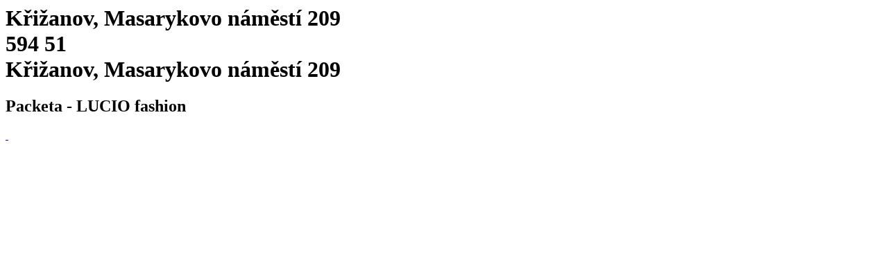

--- FILE ---
content_type: text/html; charset=utf-8
request_url: https://www.packeta.hu/atvevohelyek/krizanov-masarykovo-namesti-209
body_size: 3090
content:

    <html>
      <html lang="hu-HU">
      <head>
        <title>Křižanov, Masarykovo náměstí 209 - LUCIO fashion | Átvevőhelyek - 
		    Packeta</title>
        <meta data-n-head="ssr" charset="utf-8">
        <meta data-n-head="ssr" name="viewport" content="width=device-width,initial-scale=1">
        <link data-n-head="ssr" rel="icon" type="image/x-icon" href="/favicon.ico">
        <link data-n-head="ssr" rel="icon" type="image/svg+xml" href="/favicon.svg">
        <link data-n-head="ssr" rel="preconnect" href="https://fonts.gstatic.com" crossorigin="true">
        <link data-n-head="ssr" rel="canonical" href="https://www.packeta.hu/atvevohelyek/krizanov-masarykovo-namesti-209" crossorigin="true">
        <meta data-n-head="ssr" data-hid="description" name="description" content="Egy női ruházati üzletben a főúton.">
        <meta data-n-head="ssr" data-hid="twitter:title" name="twitter:title"
            content="Křižanov, Masarykovo náměstí 209 - LUCIO fashion | Átvevőhelyek - 
		    Packeta">
        <meta data-n-head="ssr" data-hid="twitter:description" name="twitter:description"
            content="Egy női ruházati üzletben a főúton.">
        <meta data-n-head="ssr" data-hid="twitter:image" name="twitter:image"
            content="https://a.storyblok.com/f/107914/463x347/1f38e5f220/ilustrace-package-delivery.png">
        <meta data-n-head="ssr" data-hid="og:title" property="og:title"
            content="Křižanov, Masarykovo náměstí 209 - LUCIO fashion | Átvevőhelyek - 
		    Packeta">
        <meta data-n-head="ssr" data-hid="og:description" property="og:description" content="Egy női ruházati üzletben a főúton.">
        <meta data-n-head="ssr" data-hid="og:image" property="og:image"
            content="https://a.storyblok.com/f/107914/463x347/1f38e5f220/ilustrace-package-delivery.png">
        <meta data-n-head="ssr" data-hid="og:image:secure_url" property="og:image:secure_url"
            content="https://a.storyblok.com/f/107914/463x347/1f38e5f220/ilustrace-package-delivery.png">
        <meta data-n-head="ssr" data-hid="i18n-og" property="og:locale" content="hu-HU">
      </head>
      <body>
        <h1 class="h5">
          Křižanov, Masarykovo náměstí 209<br>
          594 51<br>
          Křižanov, Masarykovo náměstí 209
        </h1>
        <h2>Packeta - LUCIO fashion</h2><div data-v-67a9146b="" class="gallery"><a data-v-67a9146b="" href="https://files.packeta.com/points/normal/Zasilkovna_vydejni_misto_LUCIO_fashion_Krizanov_1_1577089577dz9m5.jpg" target="_blank" class="gallery-item">
      <img data-v-67a9146b="" src="https://files.packeta.com/points/thumb/Zasilkovna_vydejni_misto_LUCIO_fashion_Krizanov_1_1577089577dz9m5.jpg" alt="" class="img-fluid image"></a><a data-v-67a9146b="" href="https://files.packeta.com/points/normal/Zasilkovna_vydejni_misto_LUCIO_fashion_Krizanov_2_15770895781eqq6.jpg" target="_blank" class="gallery-item">
      <img data-v-67a9146b="" src="https://files.packeta.com/points/thumb/Zasilkovna_vydejni_misto_LUCIO_fashion_Krizanov_2_15770895781eqq6.jpg" alt="" class="img-fluid image"></a></div><div></div></div>
      </body>
    </html>
  